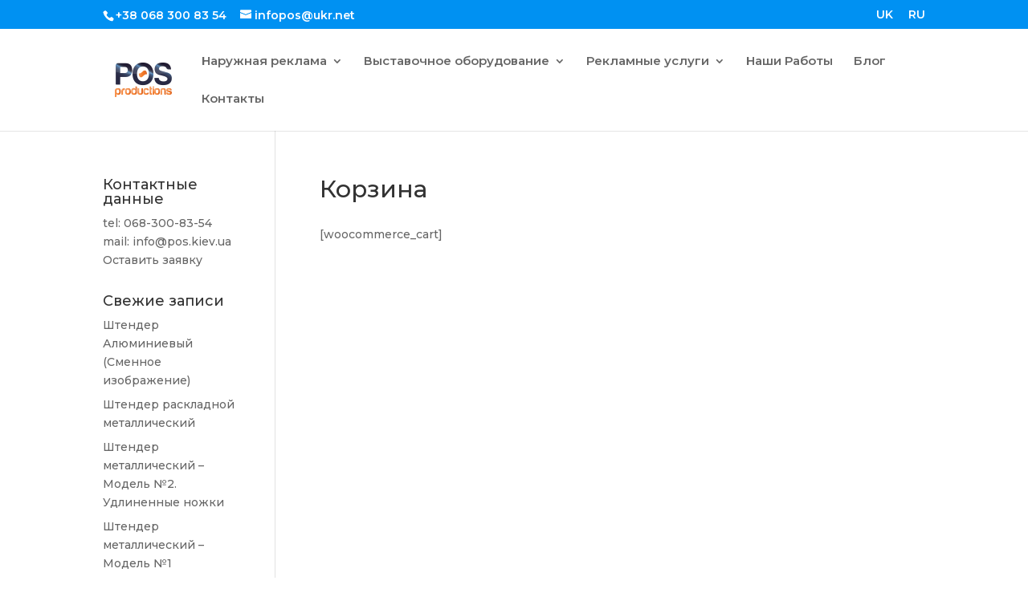

--- FILE ---
content_type: text/html; charset=UTF-8
request_url: https://pos.kiev.ua/ru/cart/
body_size: 15003
content:
<!DOCTYPE html>
<html dir="ltr" lang="ru-RU">
<head>
	<meta charset="UTF-8" />
<meta http-equiv="X-UA-Compatible" content="IE=edge">
	<link rel="pingback" href="https://pos.kiev.ua/xmlrpc.php" />

	<script type="text/javascript">
		document.documentElement.className = 'js';
	</script>
	
	<script>var et_site_url='https://pos.kiev.ua';var et_post_id='204461';function et_core_page_resource_fallback(a,b){"undefined"===typeof b&&(b=a.sheet.cssRules&&0===a.sheet.cssRules.length);b&&(a.onerror=null,a.onload=null,a.href?a.href=et_site_url+"/?et_core_page_resource="+a.id+et_post_id:a.src&&(a.src=et_site_url+"/?et_core_page_resource="+a.id+et_post_id))}
</script><title>Корзина | POS вироби та обладнання</title>
<script id="diviarea-loader">window.DiviPopupData=window.DiviAreaConfig={"zIndex":1000000,"animateSpeed":400,"triggerClassPrefix":"show-popup-","idAttrib":"data-popup","modalIndicatorClass":"is-modal","blockingIndicatorClass":"is-blocking","defaultShowCloseButton":true,"withCloseClass":"with-close","noCloseClass":"no-close","triggerCloseClass":"close","singletonClass":"single","darkModeClass":"dark","noShadowClass":"no-shadow","altCloseClass":"close-alt","popupSelector":".et_pb_section.popup","initializeOnEvent":"et_pb_after_init_modules","popupWrapperClass":"area-outer-wrap","fullHeightClass":"full-height","openPopupClass":"da-overlay-visible","overlayClass":"da-overlay","exitIndicatorClass":"on-exit","hoverTriggerClass":"on-hover","clickTriggerClass":"on-click","onExitDelay":2000,"notMobileClass":"not-mobile","notTabletClass":"not-tablet","notDesktopClass":"not-desktop","baseContext":"body","activePopupClass":"is-open","closeButtonClass":"da-close","withLoaderClass":"with-loader","debug":false,"ajaxUrl":"https:\/\/pos.kiev.ua\/wp-admin\/admin-ajax.php","sys":[]};var divimode_loader=function(){"use strict";!function(t){t.DiviArea=t.DiviPopup={loaded:!1};var n=t.DiviArea,i=n.Hooks={},o={};function r(t,n,i){var r,e,c;if("string"==typeof t)if(o[t]){if(n)if((r=o[t])&&i)for(c=r.length;c--;)(e=r[c]).callback===n&&e.context===i&&(r[c]=!1);else for(c=r.length;c--;)r[c].callback===n&&(r[c]=!1)}else o[t]=[]}function e(t,n,i,r){if("string"==typeof t){var e={callback:n,priority:i,context:r},c=o[t];c?(c.push(e),c=function(t){var n,i,o,r,e=t.length;for(r=1;r<e;r++)for(n=t[r],i=r;i>0;i--)(o=t[i-1]).priority>n.priority&&(t[i]=o,t[i-1]=n);return t}(c)):c=[e],o[t]=c}}function c(t,n,i){"string"==typeof n&&(n=[n]);var r,e,c=[];for(r=0;r<n.length;r++)Array.prototype.push.apply(c,o[n[r]]);for(e=0;e<c.length;e++){var a=void 0;c[e]&&"function"==typeof c[e].callback&&("filter"===t?void 0!==(a=c[e].callback.apply(c[e].context,i))&&(i[0]=a):c[e].callback.apply(c[e].context,i))}if("filter"===t)return i[0]}i.silent=function(){return i},n.removeFilter=i.removeFilter=function(t,n){r(t,n)},n.removeAction=i.removeAction=function(t,n){r(t,n)},n.applyFilters=i.applyFilters=function(t){for(var n=[],i=arguments.length-1;i-- >0;)n[i]=arguments[i+1];return c("filter",t,n)},n.doAction=i.doAction=function(t){for(var n=[],i=arguments.length-1;i-- >0;)n[i]=arguments[i+1];c("action",t,n)},n.addFilter=i.addFilter=function(n,i,o,r){e(n,i,parseInt(o||10,10),r||t)},n.addAction=i.addAction=function(n,i,o,r){e(n,i,parseInt(o||10,10),r||t)},n.addActionOnce=i.addActionOnce=function(n,i,o,c){e(n,i,parseInt(o||10,10),c||t),e(n,(function(){r(n,i)}),1+parseInt(o||10,10),c||t)}}(window);return{}}();
</script>
		<!-- All in One SEO 4.7.9.1 - aioseo.com -->
	<meta name="description" content="[woocommerce_cart]" />
	<meta name="robots" content="max-image-preview:large" />
	<link rel="canonical" href="https://pos.kiev.ua/ru/cart/" />
	<meta name="generator" content="All in One SEO (AIOSEO) 4.7.9.1" />
		<script type="application/ld+json" class="aioseo-schema">
			{"@context":"https:\/\/schema.org","@graph":[{"@type":"BreadcrumbList","@id":"https:\/\/pos.kiev.ua\/ru\/cart\/#breadcrumblist","itemListElement":[{"@type":"ListItem","@id":"https:\/\/pos.kiev.ua\/#listItem","position":1,"name":"\u0413\u043b\u0430\u0432\u043d\u0430\u044f \u0441\u0442\u0440\u0430\u043d\u0438\u0446\u0430","item":"https:\/\/pos.kiev.ua\/","nextItem":{"@type":"ListItem","@id":"https:\/\/pos.kiev.ua\/ru\/cart\/#listItem","name":"\u041a\u043e\u0440\u0437\u0438\u043d\u0430"}},{"@type":"ListItem","@id":"https:\/\/pos.kiev.ua\/ru\/cart\/#listItem","position":2,"name":"\u041a\u043e\u0440\u0437\u0438\u043d\u0430","previousItem":{"@type":"ListItem","@id":"https:\/\/pos.kiev.ua\/#listItem","name":"\u0413\u043b\u0430\u0432\u043d\u0430\u044f \u0441\u0442\u0440\u0430\u043d\u0438\u0446\u0430"}}]},{"@type":"Organization","@id":"https:\/\/pos.kiev.ua\/#organization","name":"Pos \u043c\u0430\u0442\u0435\u0440\u0438\u0430\u043b\u044b","description":"\u0412\u0438\u0433\u043e\u0442\u043e\u0432\u043b\u0435\u043d\u043d\u044f POS-\u043c\u0430\u0442\u0435\u0440\u0456\u0430\u043b\u0456\u0432, \u0437\u043e\u0432\u043d\u0456\u0448\u043d\u044c\u043e\u0457 \u0440\u0435\u043a\u043b\u0430\u043c\u0438, \u0442\u043e\u0440\u0433\u043e\u0432\u0435\u043b\u044c\u043d\u043e-\u0432\u0438\u0441\u0442\u0430\u0432\u043a\u043e\u0432\u043e\u0433\u043e \u043e\u0431\u043b\u0430\u0434\u043d\u0430\u043d\u043d\u044f.","url":"https:\/\/pos.kiev.ua\/","telephone":"+380683008354","logo":{"@type":"ImageObject","url":"https:\/\/pos.kiev.ua\/wp-content\/uploads\/2017\/10\/logo.png","@id":"https:\/\/pos.kiev.ua\/ru\/cart\/#organizationLogo","width":93,"height":43},"image":{"@id":"https:\/\/pos.kiev.ua\/ru\/cart\/#organizationLogo"},"sameAs":["https:\/\/www.instagram.com\/poskiev\/"]},{"@type":"WebPage","@id":"https:\/\/pos.kiev.ua\/ru\/cart\/#webpage","url":"https:\/\/pos.kiev.ua\/ru\/cart\/","name":"\u041a\u043e\u0440\u0437\u0438\u043d\u0430 | POS \u0432\u0438\u0440\u043e\u0431\u0438 \u0442\u0430 \u043e\u0431\u043b\u0430\u0434\u043d\u0430\u043d\u043d\u044f","description":"[woocommerce_cart]","inLanguage":"ru-RU","isPartOf":{"@id":"https:\/\/pos.kiev.ua\/#website"},"breadcrumb":{"@id":"https:\/\/pos.kiev.ua\/ru\/cart\/#breadcrumblist"},"datePublished":"2018-02-17T19:34:00+04:00","dateModified":"2018-02-17T19:34:00+04:00"},{"@type":"WebSite","@id":"https:\/\/pos.kiev.ua\/#website","url":"https:\/\/pos.kiev.ua\/","name":"POS \u0432\u0438\u0440\u043e\u0431\u0438 \u0442\u0430 \u043e\u0431\u043b\u0430\u0434\u043d\u0430\u043d\u043d\u044f","description":"\u0412\u0438\u0433\u043e\u0442\u043e\u0432\u043b\u0435\u043d\u043d\u044f POS-\u043c\u0430\u0442\u0435\u0440\u0456\u0430\u043b\u0456\u0432, \u0437\u043e\u0432\u043d\u0456\u0448\u043d\u044c\u043e\u0457 \u0440\u0435\u043a\u043b\u0430\u043c\u0438, \u0442\u043e\u0440\u0433\u043e\u0432\u0435\u043b\u044c\u043d\u043e-\u0432\u0438\u0441\u0442\u0430\u0432\u043a\u043e\u0432\u043e\u0433\u043e \u043e\u0431\u043b\u0430\u0434\u043d\u0430\u043d\u043d\u044f.","inLanguage":"ru-RU","publisher":{"@id":"https:\/\/pos.kiev.ua\/#organization"}}]}
		</script>
		<!-- All in One SEO -->

<!-- Speed of this site is optimised by WP Performance Score Booster plugin v2.0 - https://dipakgajjar.com/wp-performance-score-booster/ -->
<link rel='dns-prefetch' href='//www.googletagmanager.com' />
<link rel='dns-prefetch' href='//fonts.googleapis.com' />
<link rel='dns-prefetch' href='//s.w.org' />
<link rel="alternate" type="application/rss+xml" title="POS вироби та обладнання &raquo; Лента" href="https://pos.kiev.ua/ru/feed/" />
<link rel="alternate" type="application/rss+xml" title="POS вироби та обладнання &raquo; Лента комментариев" href="https://pos.kiev.ua/ru/comments/feed/" />
<script type="text/javascript">
window._wpemojiSettings = {"baseUrl":"https:\/\/s.w.org\/images\/core\/emoji\/14.0.0\/72x72\/","ext":".png","svgUrl":"https:\/\/s.w.org\/images\/core\/emoji\/14.0.0\/svg\/","svgExt":".svg","source":{"concatemoji":"https:\/\/pos.kiev.ua\/wp-includes\/js\/wp-emoji-release.min.js"}};
/*! This file is auto-generated */
!function(e,a,t){var n,r,o,i=a.createElement("canvas"),p=i.getContext&&i.getContext("2d");function s(e,t){var a=String.fromCharCode,e=(p.clearRect(0,0,i.width,i.height),p.fillText(a.apply(this,e),0,0),i.toDataURL());return p.clearRect(0,0,i.width,i.height),p.fillText(a.apply(this,t),0,0),e===i.toDataURL()}function c(e){var t=a.createElement("script");t.src=e,t.defer=t.type="text/javascript",a.getElementsByTagName("head")[0].appendChild(t)}for(o=Array("flag","emoji"),t.supports={everything:!0,everythingExceptFlag:!0},r=0;r<o.length;r++)t.supports[o[r]]=function(e){if(!p||!p.fillText)return!1;switch(p.textBaseline="top",p.font="600 32px Arial",e){case"flag":return s([127987,65039,8205,9895,65039],[127987,65039,8203,9895,65039])?!1:!s([55356,56826,55356,56819],[55356,56826,8203,55356,56819])&&!s([55356,57332,56128,56423,56128,56418,56128,56421,56128,56430,56128,56423,56128,56447],[55356,57332,8203,56128,56423,8203,56128,56418,8203,56128,56421,8203,56128,56430,8203,56128,56423,8203,56128,56447]);case"emoji":return!s([129777,127995,8205,129778,127999],[129777,127995,8203,129778,127999])}return!1}(o[r]),t.supports.everything=t.supports.everything&&t.supports[o[r]],"flag"!==o[r]&&(t.supports.everythingExceptFlag=t.supports.everythingExceptFlag&&t.supports[o[r]]);t.supports.everythingExceptFlag=t.supports.everythingExceptFlag&&!t.supports.flag,t.DOMReady=!1,t.readyCallback=function(){t.DOMReady=!0},t.supports.everything||(n=function(){t.readyCallback()},a.addEventListener?(a.addEventListener("DOMContentLoaded",n,!1),e.addEventListener("load",n,!1)):(e.attachEvent("onload",n),a.attachEvent("onreadystatechange",function(){"complete"===a.readyState&&t.readyCallback()})),(e=t.source||{}).concatemoji?c(e.concatemoji):e.wpemoji&&e.twemoji&&(c(e.twemoji),c(e.wpemoji)))}(window,document,window._wpemojiSettings);
</script>
<meta content="Divi v.4.4.6" name="generator"/><style type="text/css">
img.wp-smiley,
img.emoji {
	display: inline !important;
	border: none !important;
	box-shadow: none !important;
	height: 1em !important;
	width: 1em !important;
	margin: 0 0.07em !important;
	vertical-align: -0.1em !important;
	background: none !important;
	padding: 0 !important;
}
</style>
	<link rel='stylesheet' id='ags-divi-icons-css'  href='https://pos.kiev.ua/wp-content/plugins/wp-and-divi-icons/css/icons.min.css' type='text/css' media='all' />
<link rel='stylesheet' id='ags-divi-icons-fo-icons-css'  href='https://pos.kiev.ua/wp-content/plugins/wp-and-divi-icons/icon-packs/free-icons/agsdi-icons.min.css' type='text/css' media='all' />
<link rel='stylesheet' id='ags-divi-icons-eth-icons-css'  href='https://pos.kiev.ua/wp-content/plugins/wp-and-divi-icons/icon-packs/elegant-themes/single-color/agsdi-icons.min.css' type='text/css' media='all' />
<link rel='stylesheet' id='wp-block-library-css'  href='https://pos.kiev.ua/wp-includes/css/dist/block-library/style.min.css' type='text/css' media='all' />
<style id='global-styles-inline-css' type='text/css'>
body{--wp--preset--color--black: #000000;--wp--preset--color--cyan-bluish-gray: #abb8c3;--wp--preset--color--white: #ffffff;--wp--preset--color--pale-pink: #f78da7;--wp--preset--color--vivid-red: #cf2e2e;--wp--preset--color--luminous-vivid-orange: #ff6900;--wp--preset--color--luminous-vivid-amber: #fcb900;--wp--preset--color--light-green-cyan: #7bdcb5;--wp--preset--color--vivid-green-cyan: #00d084;--wp--preset--color--pale-cyan-blue: #8ed1fc;--wp--preset--color--vivid-cyan-blue: #0693e3;--wp--preset--color--vivid-purple: #9b51e0;--wp--preset--gradient--vivid-cyan-blue-to-vivid-purple: linear-gradient(135deg,rgba(6,147,227,1) 0%,rgb(155,81,224) 100%);--wp--preset--gradient--light-green-cyan-to-vivid-green-cyan: linear-gradient(135deg,rgb(122,220,180) 0%,rgb(0,208,130) 100%);--wp--preset--gradient--luminous-vivid-amber-to-luminous-vivid-orange: linear-gradient(135deg,rgba(252,185,0,1) 0%,rgba(255,105,0,1) 100%);--wp--preset--gradient--luminous-vivid-orange-to-vivid-red: linear-gradient(135deg,rgba(255,105,0,1) 0%,rgb(207,46,46) 100%);--wp--preset--gradient--very-light-gray-to-cyan-bluish-gray: linear-gradient(135deg,rgb(238,238,238) 0%,rgb(169,184,195) 100%);--wp--preset--gradient--cool-to-warm-spectrum: linear-gradient(135deg,rgb(74,234,220) 0%,rgb(151,120,209) 20%,rgb(207,42,186) 40%,rgb(238,44,130) 60%,rgb(251,105,98) 80%,rgb(254,248,76) 100%);--wp--preset--gradient--blush-light-purple: linear-gradient(135deg,rgb(255,206,236) 0%,rgb(152,150,240) 100%);--wp--preset--gradient--blush-bordeaux: linear-gradient(135deg,rgb(254,205,165) 0%,rgb(254,45,45) 50%,rgb(107,0,62) 100%);--wp--preset--gradient--luminous-dusk: linear-gradient(135deg,rgb(255,203,112) 0%,rgb(199,81,192) 50%,rgb(65,88,208) 100%);--wp--preset--gradient--pale-ocean: linear-gradient(135deg,rgb(255,245,203) 0%,rgb(182,227,212) 50%,rgb(51,167,181) 100%);--wp--preset--gradient--electric-grass: linear-gradient(135deg,rgb(202,248,128) 0%,rgb(113,206,126) 100%);--wp--preset--gradient--midnight: linear-gradient(135deg,rgb(2,3,129) 0%,rgb(40,116,252) 100%);--wp--preset--duotone--dark-grayscale: url('#wp-duotone-dark-grayscale');--wp--preset--duotone--grayscale: url('#wp-duotone-grayscale');--wp--preset--duotone--purple-yellow: url('#wp-duotone-purple-yellow');--wp--preset--duotone--blue-red: url('#wp-duotone-blue-red');--wp--preset--duotone--midnight: url('#wp-duotone-midnight');--wp--preset--duotone--magenta-yellow: url('#wp-duotone-magenta-yellow');--wp--preset--duotone--purple-green: url('#wp-duotone-purple-green');--wp--preset--duotone--blue-orange: url('#wp-duotone-blue-orange');--wp--preset--font-size--small: 13px;--wp--preset--font-size--medium: 20px;--wp--preset--font-size--large: 36px;--wp--preset--font-size--x-large: 42px;}.has-black-color{color: var(--wp--preset--color--black) !important;}.has-cyan-bluish-gray-color{color: var(--wp--preset--color--cyan-bluish-gray) !important;}.has-white-color{color: var(--wp--preset--color--white) !important;}.has-pale-pink-color{color: var(--wp--preset--color--pale-pink) !important;}.has-vivid-red-color{color: var(--wp--preset--color--vivid-red) !important;}.has-luminous-vivid-orange-color{color: var(--wp--preset--color--luminous-vivid-orange) !important;}.has-luminous-vivid-amber-color{color: var(--wp--preset--color--luminous-vivid-amber) !important;}.has-light-green-cyan-color{color: var(--wp--preset--color--light-green-cyan) !important;}.has-vivid-green-cyan-color{color: var(--wp--preset--color--vivid-green-cyan) !important;}.has-pale-cyan-blue-color{color: var(--wp--preset--color--pale-cyan-blue) !important;}.has-vivid-cyan-blue-color{color: var(--wp--preset--color--vivid-cyan-blue) !important;}.has-vivid-purple-color{color: var(--wp--preset--color--vivid-purple) !important;}.has-black-background-color{background-color: var(--wp--preset--color--black) !important;}.has-cyan-bluish-gray-background-color{background-color: var(--wp--preset--color--cyan-bluish-gray) !important;}.has-white-background-color{background-color: var(--wp--preset--color--white) !important;}.has-pale-pink-background-color{background-color: var(--wp--preset--color--pale-pink) !important;}.has-vivid-red-background-color{background-color: var(--wp--preset--color--vivid-red) !important;}.has-luminous-vivid-orange-background-color{background-color: var(--wp--preset--color--luminous-vivid-orange) !important;}.has-luminous-vivid-amber-background-color{background-color: var(--wp--preset--color--luminous-vivid-amber) !important;}.has-light-green-cyan-background-color{background-color: var(--wp--preset--color--light-green-cyan) !important;}.has-vivid-green-cyan-background-color{background-color: var(--wp--preset--color--vivid-green-cyan) !important;}.has-pale-cyan-blue-background-color{background-color: var(--wp--preset--color--pale-cyan-blue) !important;}.has-vivid-cyan-blue-background-color{background-color: var(--wp--preset--color--vivid-cyan-blue) !important;}.has-vivid-purple-background-color{background-color: var(--wp--preset--color--vivid-purple) !important;}.has-black-border-color{border-color: var(--wp--preset--color--black) !important;}.has-cyan-bluish-gray-border-color{border-color: var(--wp--preset--color--cyan-bluish-gray) !important;}.has-white-border-color{border-color: var(--wp--preset--color--white) !important;}.has-pale-pink-border-color{border-color: var(--wp--preset--color--pale-pink) !important;}.has-vivid-red-border-color{border-color: var(--wp--preset--color--vivid-red) !important;}.has-luminous-vivid-orange-border-color{border-color: var(--wp--preset--color--luminous-vivid-orange) !important;}.has-luminous-vivid-amber-border-color{border-color: var(--wp--preset--color--luminous-vivid-amber) !important;}.has-light-green-cyan-border-color{border-color: var(--wp--preset--color--light-green-cyan) !important;}.has-vivid-green-cyan-border-color{border-color: var(--wp--preset--color--vivid-green-cyan) !important;}.has-pale-cyan-blue-border-color{border-color: var(--wp--preset--color--pale-cyan-blue) !important;}.has-vivid-cyan-blue-border-color{border-color: var(--wp--preset--color--vivid-cyan-blue) !important;}.has-vivid-purple-border-color{border-color: var(--wp--preset--color--vivid-purple) !important;}.has-vivid-cyan-blue-to-vivid-purple-gradient-background{background: var(--wp--preset--gradient--vivid-cyan-blue-to-vivid-purple) !important;}.has-light-green-cyan-to-vivid-green-cyan-gradient-background{background: var(--wp--preset--gradient--light-green-cyan-to-vivid-green-cyan) !important;}.has-luminous-vivid-amber-to-luminous-vivid-orange-gradient-background{background: var(--wp--preset--gradient--luminous-vivid-amber-to-luminous-vivid-orange) !important;}.has-luminous-vivid-orange-to-vivid-red-gradient-background{background: var(--wp--preset--gradient--luminous-vivid-orange-to-vivid-red) !important;}.has-very-light-gray-to-cyan-bluish-gray-gradient-background{background: var(--wp--preset--gradient--very-light-gray-to-cyan-bluish-gray) !important;}.has-cool-to-warm-spectrum-gradient-background{background: var(--wp--preset--gradient--cool-to-warm-spectrum) !important;}.has-blush-light-purple-gradient-background{background: var(--wp--preset--gradient--blush-light-purple) !important;}.has-blush-bordeaux-gradient-background{background: var(--wp--preset--gradient--blush-bordeaux) !important;}.has-luminous-dusk-gradient-background{background: var(--wp--preset--gradient--luminous-dusk) !important;}.has-pale-ocean-gradient-background{background: var(--wp--preset--gradient--pale-ocean) !important;}.has-electric-grass-gradient-background{background: var(--wp--preset--gradient--electric-grass) !important;}.has-midnight-gradient-background{background: var(--wp--preset--gradient--midnight) !important;}.has-small-font-size{font-size: var(--wp--preset--font-size--small) !important;}.has-medium-font-size{font-size: var(--wp--preset--font-size--medium) !important;}.has-large-font-size{font-size: var(--wp--preset--font-size--large) !important;}.has-x-large-font-size{font-size: var(--wp--preset--font-size--x-large) !important;}
</style>
<link rel='stylesheet' id='bwg_fonts-css'  href='https://pos.kiev.ua/wp-content/plugins/photo-gallery/css/bwg-fonts/fonts.css' type='text/css' media='all' />
<link rel='stylesheet' id='sumoselect-css'  href='https://pos.kiev.ua/wp-content/plugins/photo-gallery/css/sumoselect.min.css' type='text/css' media='all' />
<link rel='stylesheet' id='mCustomScrollbar-css'  href='https://pos.kiev.ua/wp-content/plugins/photo-gallery/css/jquery.mCustomScrollbar.min.css' type='text/css' media='all' />
<link rel='stylesheet' id='bwg_googlefonts-css'  href='https://fonts.googleapis.com/css?family=Ubuntu&#038;subset=greek,latin,greek-ext,vietnamese,cyrillic-ext,latin-ext,cyrillic' type='text/css' media='all' />
<link rel='stylesheet' id='bwg_frontend-css'  href='https://pos.kiev.ua/wp-content/plugins/photo-gallery/css/styles.min.css' type='text/css' media='all' />
<link rel='stylesheet' id='css-divi-area-css'  href='https://pos.kiev.ua/wp-content/plugins/popups-for-divi/styles/front.min.css' type='text/css' media='all' />
<style id='css-divi-area-inline-css' type='text/css'>
.et_pb_section.popup{display:none}
</style>
<link rel='stylesheet' id='divi-fonts-css'  href='https://fonts.googleapis.com/css?family=Open+Sans:300italic,400italic,600italic,700italic,800italic,400,300,600,700,800&#038;subset=latin,latin-ext' type='text/css' media='all' />
<link rel='stylesheet' id='divi-style-css'  href='https://pos.kiev.ua/wp-content/themes/Divi/style.divi-switch-4.0.2.css' type='text/css' media='all' />
<link rel='stylesheet' id='photo-collage-styles-css'  href='https://pos.kiev.ua/wp-content/plugins/collage-for-divi/styles/style.min.css' type='text/css' media='all' />
<link rel='stylesheet' id='supreme-modules-pro-for-divi-styles-css'  href='https://pos.kiev.ua/wp-content/plugins/supreme-modules-pro-for-divi/styles/style.min.css' type='text/css' media='all' />
<link rel='stylesheet' id='et-builder-googlefonts-cached-css'  href='https://fonts.googleapis.com/css?family=Montserrat%3A100%2C100italic%2C200%2C200italic%2C300%2C300italic%2Cregular%2Citalic%2C500%2C500italic%2C600%2C600italic%2C700%2C700italic%2C800%2C800italic%2C900%2C900italic%7COpen+Sans%3A300%2C300italic%2Cregular%2Citalic%2C600%2C600italic%2C700%2C700italic%2C800%2C800italic&#038;ver=6.0.11#038;subset=latin,latin-ext' type='text/css' media='all' />
<link rel='stylesheet' id='tablepress-default-css'  href='https://pos.kiev.ua/wp-content/plugins/tablepress/css/default.min.css' type='text/css' media='all' />
<link rel='stylesheet' id='dashicons-css'  href='https://pos.kiev.ua/wp-includes/css/dashicons.min.css' type='text/css' media='all' />
<script type='text/javascript' src='https://pos.kiev.ua/wp-includes/js/jquery/jquery.min.js' id='jquery-core-js'></script>
<script type='text/javascript' src='https://pos.kiev.ua/wp-includes/js/jquery/jquery-migrate.min.js' id='jquery-migrate-js'></script>
<script type='text/javascript' id='ags-divi-icons-js-extra'>
/* <![CDATA[ */
var ags_divi_icons_config = {"pluginDirUrl":"https:\/\/pos.kiev.ua\/wp-content\/plugins\/wp-and-divi-icons"};
/* ]]> */
</script>
<script type='text/javascript' src='https://pos.kiev.ua/wp-content/plugins/wp-and-divi-icons/js/icons.min.js' id='ags-divi-icons-js'></script>
<script type='text/javascript' src='https://pos.kiev.ua/wp-content/plugins/wp-and-divi-icons/icon-packs/free-icons/agsdi-icons.min.js' id='ags-divi-icons-fo-js'></script>
<script type='text/javascript' src='https://pos.kiev.ua/wp-content/plugins/wp-and-divi-icons/icon-packs/elegant-themes/single-color/agsdi-icons.min.js' id='ags-divi-icons-eth-js'></script>
<script type='text/javascript' src='https://pos.kiev.ua/wp-content/plugins/photo-gallery/js/jquery.sumoselect.min.js' id='sumoselect-js'></script>
<script type='text/javascript' src='https://pos.kiev.ua/wp-content/plugins/photo-gallery/js/jquery.mobile.min.js' id='jquery-mobile-js'></script>
<script type='text/javascript' src='https://pos.kiev.ua/wp-content/plugins/photo-gallery/js/jquery.mCustomScrollbar.concat.min.js' id='mCustomScrollbar-js'></script>
<script type='text/javascript' src='https://pos.kiev.ua/wp-content/plugins/photo-gallery/js/jquery.fullscreen.min.js' id='jquery-fullscreen-js'></script>
<script type='text/javascript' id='bwg_frontend-js-extra'>
/* <![CDATA[ */
var bwg_objectsL10n = {"bwg_field_required":"\u043f\u043e\u043b\u0435 \u043e\u0431\u044f\u0437\u0430\u0442\u0435\u043b\u044c\u043d\u043e \u0434\u043b\u044f \u0437\u0430\u043f\u043e\u043b\u043d\u0435\u043d\u0438\u044f.","bwg_mail_validation":"\u041d\u0435\u0434\u043e\u043f\u0443\u0441\u0442\u0438\u043c\u044b\u0439 email-\u0430\u0434\u0440\u0435\u0441.","bwg_search_result":"\u041d\u0435\u0442 \u0438\u0437\u043e\u0431\u0440\u0430\u0436\u0435\u043d\u0438\u0439, \u0441\u043e\u043e\u0442\u0432\u0435\u0442\u0441\u0442\u0432\u0443\u044e\u0449\u0438\u0445 \u0432\u0430\u0448\u0435\u043c\u0443 \u043f\u043e\u0438\u0441\u043a\u0443.","bwg_select_tag":"\u0412\u044b\u0431\u0440\u0430\u0442\u044c \u043c\u0435\u0442\u043a\u0443","bwg_order_by":"\u0423\u043f\u043e\u0440\u044f\u0434\u043e\u0447\u0438\u0442\u044c \u043f\u043e","bwg_search":"\u041f\u043e\u0438\u0441\u043a","bwg_show_ecommerce":"\u041f\u043e\u043a\u0430\u0437\u0430\u0442\u044c \u044d\u043b\u0435\u043a\u0442\u0440\u043e\u043d\u043d\u0443\u044e \u0442\u043e\u0440\u0433\u043e\u0432\u043b\u044e","bwg_hide_ecommerce":"\u0421\u043a\u0440\u044b\u0442\u044c \u044d\u043b\u0435\u043a\u0442\u0440\u043e\u043d\u043d\u0443\u044e \u0442\u043e\u0440\u0433\u043e\u0432\u043b\u044e","bwg_show_comments":"\u041f\u043e\u043a\u0430\u0437\u0430\u0442\u044c \u043a\u043e\u043c\u043c\u0435\u043d\u0442\u0430\u0440\u0438\u0438","bwg_hide_comments":"\u0421\u043a\u0440\u044b\u0442\u044c \u043a\u043e\u043c\u043c\u0435\u043d\u0442\u0430\u0440\u0438\u0438","bwg_restore":"\u0412\u043e\u0441\u0441\u0442\u0430\u043d\u043e\u0432\u0438\u0442\u044c","bwg_maximize":"\u041c\u0430\u043a\u0441\u0438\u043c\u0438\u0437\u0438\u0440\u043e\u0432\u0430\u0442\u044c","bwg_fullscreen":"\u041f\u043e\u043b\u043d\u043e\u044d\u043a\u0440\u0430\u043d\u043d\u044b\u0439 \u0440\u0435\u0436\u0438\u043c","bwg_exit_fullscreen":"\u041e\u0442\u043a\u043b\u044e\u0447\u0438\u0442\u044c \u043f\u043e\u043b\u043d\u043e\u044d\u043a\u0440\u0430\u043d\u043d\u044b\u0439 \u0440\u0435\u0436\u0438\u043c","bwg_search_tag":"\u041f\u041e\u0418\u0421\u041a...","bwg_tag_no_match":"\u041c\u0435\u0442\u043a\u0438 \u043d\u0435 \u043d\u0430\u0439\u0434\u0435\u043d\u044b","bwg_all_tags_selected":"\u0412\u0441\u0435 \u043c\u0435\u0442\u043a\u0438 \u0432\u044b\u0431\u0440\u0430\u043d\u044b","bwg_tags_selected":"\u0432\u044b\u0431\u0440\u0430\u043d\u043d\u044b\u0435 \u043c\u0435\u0442\u043a\u0438","play":"\u0412\u043e\u0441\u043f\u0440\u043e\u0438\u0437\u0432\u0435\u0441\u0442\u0438","pause":"\u041f\u0430\u0443\u0437\u0430","is_pro":"","bwg_play":"\u0412\u043e\u0441\u043f\u0440\u043e\u0438\u0437\u0432\u0435\u0441\u0442\u0438","bwg_pause":"\u041f\u0430\u0443\u0437\u0430","bwg_hide_info":"\u0421\u043a\u0440\u044b\u0442\u044c \u0438\u043d\u0444\u043e\u0440\u043c\u0430\u0446\u0438\u044e","bwg_show_info":"\u041f\u043e\u043a\u0430\u0437\u0430\u0442\u044c \u0438\u043d\u0444\u043e\u0440\u043c\u0430\u0446\u0438\u044e","bwg_hide_rating":"\u0421\u043a\u0440\u044b\u0442\u044c \u0440\u0435\u0439\u0442\u0438\u043d\u0433","bwg_show_rating":"\u041f\u043e\u043a\u0430\u0437\u0430\u0442\u044c \u0440\u0435\u0439\u0442\u0438\u043d\u0433","ok":"\u041e\u043a","cancel":"\u041e\u0442\u043c\u0435\u043d\u0430","select_all":"\u0412\u044b\u0431\u0440\u0430\u0442\u044c \u0432\u0441\u0435","lazy_load":"0","lazy_loader":"https:\/\/pos.kiev.ua\/wp-content\/plugins\/photo-gallery\/images\/ajax_loader.png","front_ajax":"0","bwg_tag_see_all":"\u043f\u043e\u0441\u043c\u043e\u0442\u0440\u0435\u0442\u044c \u0432\u0441\u0435 \u043c\u0435\u0442\u043a\u0438","bwg_tag_see_less":"\u0432\u0438\u0434\u0435\u0442\u044c \u043c\u0435\u043d\u044c\u0448\u0435 \u043c\u0435\u0442\u043e\u043a","page_speed":""};
/* ]]> */
</script>
<script type='text/javascript' src='https://pos.kiev.ua/wp-content/plugins/photo-gallery/js/scripts.min.js' id='bwg_frontend-js'></script>
<script type='text/javascript' src='https://pos.kiev.ua/wp-content/plugins/photo-gallery/js/circle-progress.js' id='bwg_speed_circle-js'></script>
<script type='text/javascript' src='https://pos.kiev.ua/wp-content/plugins/popups-for-divi/scripts/ie-compat.min.js' id='dap-ie-js'></script>
<script type='text/javascript' src='https://pos.kiev.ua/wp-content/themes/Divi/core/admin/js/es6-promise.auto.min.js' id='es6-promise-js'></script>
<script type='text/javascript' id='et-core-api-spam-recaptcha-js-extra'>
/* <![CDATA[ */
var et_core_api_spam_recaptcha = {"site_key":"","page_action":{"action":"cart"}};
/* ]]> */
</script>
<script type='text/javascript' src='https://pos.kiev.ua/wp-content/themes/Divi/core/admin/js/recaptcha.js' id='et-core-api-spam-recaptcha-js'></script>

<!-- Сниппет тегов Google (gtag.js), добавленный Site Kit -->
<!-- Сниппет Google Analytics добавлен с помощью Site Kit -->
<script type='text/javascript' src='https://www.googletagmanager.com/gtag/js?id=GT-WV3WTCQ' id='google_gtagjs-js' async></script>
<script type='text/javascript' id='google_gtagjs-js-after'>
window.dataLayer = window.dataLayer || [];function gtag(){dataLayer.push(arguments);}
gtag("set","linker",{"domains":["pos.kiev.ua"]});
gtag("js", new Date());
gtag("set", "developer_id.dZTNiMT", true);
gtag("config", "GT-WV3WTCQ");
 window._googlesitekit = window._googlesitekit || {}; window._googlesitekit.throttledEvents = []; window._googlesitekit.gtagEvent = (name, data) => { var key = JSON.stringify( { name, data } ); if ( !! window._googlesitekit.throttledEvents[ key ] ) { return; } window._googlesitekit.throttledEvents[ key ] = true; setTimeout( () => { delete window._googlesitekit.throttledEvents[ key ]; }, 5 ); gtag( "event", name, { ...data, event_source: "site-kit" } ); }; 
</script>
<link rel="https://api.w.org/" href="https://pos.kiev.ua/wp-json/" /><link rel="alternate" type="application/json" href="https://pos.kiev.ua/wp-json/wp/v2/pages/204461" /><link rel="EditURI" type="application/rsd+xml" title="RSD" href="https://pos.kiev.ua/xmlrpc.php?rsd" />
<link rel="wlwmanifest" type="application/wlwmanifest+xml" href="https://pos.kiev.ua/wp-includes/wlwmanifest.xml" /> 
<meta name="generator" content="WordPress 6.0.11" />
<link rel='shortlink' href='https://pos.kiev.ua/?p=204461' />
<link rel="alternate" type="application/json+oembed" href="https://pos.kiev.ua/wp-json/oembed/1.0/embed?url=https%3A%2F%2Fpos.kiev.ua%2Fru%2Fcart%2F" />
<link rel="alternate" type="text/xml+oembed" href="https://pos.kiev.ua/wp-json/oembed/1.0/embed?url=https%3A%2F%2Fpos.kiev.ua%2Fru%2Fcart%2F&#038;format=xml" />
<meta name="generator" content="Site Kit by Google 1.158.0" />		<script>
			document.documentElement.className = document.documentElement.className.replace( 'no-js', 'js' );
		</script>
				<style>
			.no-js img.lazyload { display: none; }
			figure.wp-block-image img.lazyloading { min-width: 150px; }
							.lazyload, .lazyloading { opacity: 0; }
				.lazyloaded {
					opacity: 1;
					transition: opacity 400ms;
					transition-delay: 0ms;
				}
					</style>
		<meta name="viewport" content="width=device-width, initial-scale=1.0, maximum-scale=1.0, user-scalable=0" /><link rel="icon" href="https://pos.kiev.ua/wp-content/uploads/2021/08/cropped-pos-o-logo-2-32x32.png" sizes="32x32" />
<link rel="icon" href="https://pos.kiev.ua/wp-content/uploads/2021/08/cropped-pos-o-logo-2-192x192.png" sizes="192x192" />
<link rel="apple-touch-icon" href="https://pos.kiev.ua/wp-content/uploads/2021/08/cropped-pos-o-logo-2-180x180.png" />
<meta name="msapplication-TileImage" content="https://pos.kiev.ua/wp-content/uploads/2021/08/cropped-pos-o-logo-2-270x270.png" />
<link rel="stylesheet" id="et-divi-customizer-global-cached-inline-styles" href="https://pos.kiev.ua/wp-content/et-cache/global/et-divi-customizer-global-17688067250213.min.css" onerror="et_core_page_resource_fallback(this, true)" onload="et_core_page_resource_fallback(this)" /><link rel="stylesheet" id="et-core-unified-tb-207270-204461-cached-inline-styles" href="https://pos.kiev.ua/wp-content/et-cache/204461/et-core-unified-tb-207270-204461-1768915412283.min.css" onerror="et_core_page_resource_fallback(this, true)" onload="et_core_page_resource_fallback(this)" /></head>
<body data-rsssl=1 class="page-template-default page page-id-204461 et-tb-has-template et-tb-has-footer non-logged-in et_pb_button_helper_class et_non_fixed_nav et_show_nav et_secondary_nav_enabled et_secondary_nav_two_panels et_primary_nav_dropdown_animation_fade et_secondary_nav_dropdown_animation_fade et_header_style_left et_cover_background et_pb_gutter osx et_pb_gutters3 et_left_sidebar et_divi_theme et-db et_minified_js et_minified_css">
	<div id="page-container">
<div id="et-boc" class="et-boc">
			
				<div id="top-header">
		<div class="container clearfix">

		
			<div id="et-info">
							<span id="et-info-phone">+38 068 300 83 54</span>
			
							<a href="mailto:infopos@ukr.net"><span id="et-info-email">infopos@ukr.net</span></a>
			
						</div> <!-- #et-info -->

		
			<div id="et-secondary-menu">
			<ul id="et-secondary-nav" class="menu"><li class="lang-item lang-item-109 lang-item-uk no-translation lang-item-first menu-item menu-item-type-custom menu-item-object-custom menu-item-209262-uk"><a href="https://pos.kiev.ua/" hreflang="uk" lang="uk">UK</a></li>
<li class="lang-item lang-item-104 lang-item-ru current-lang menu-item menu-item-type-custom menu-item-object-custom menu-item-209262-ru"><a href="https://pos.kiev.ua/ru/cart/" hreflang="ru-RU" lang="ru-RU">RU</a></li>
</ul>			</div> <!-- #et-secondary-menu -->

		</div> <!-- .container -->
	</div> <!-- #top-header -->


	<header id="main-header" data-height-onload="66">
		<div class="container clearfix et_menu_container">
					<div class="logo_container">
				<span class="logo_helper"></span>
				<a href="https://pos.kiev.ua/ru/">
					<img  alt="POS вироби та обладнання" id="logo" data-height-percentage="54" data-src="https://pos.kiev.ua/wp-content/uploads/2017/10/logo.png" class="lazyload" src="[data-uri]" /><noscript><img src="https://pos.kiev.ua/wp-content/uploads/2017/10/logo.png" alt="POS вироби та обладнання" id="logo" data-height-percentage="54" /></noscript>
				</a>
			</div>
					<div id="et-top-navigation" data-height="66" data-fixed-height="52">
									<nav id="top-menu-nav">
					<ul id="top-menu" class="nav"><li class="menu-item menu-item-type-post_type menu-item-object-page menu-item-has-children menu-item-213"><a href="https://pos.kiev.ua/ru/naruzhnaya-reklama/">Наружная реклама</a>
<ul class="sub-menu">
	<li class="menu-item menu-item-type-custom menu-item-object-custom menu-item-469"><a href="https://pos.kiev.ua/viveski/"><img  data-src='https://pos.kiev.ua/wp-content/uploads/2022/01/open1.png' class='lazyload' src='[data-uri]'><noscript><img src="https://pos.kiev.ua/wp-content/uploads/2022/01/open1.png"></noscript>Вывески</a></li>
	<li class="menu-item menu-item-type-custom menu-item-object-custom menu-item-465"><a href="https://pos.kiev.ua/lajtboksy/"><img  data-src='https://pos.kiev.ua/wp-content/uploads/2022/01/lightbox.png' class='lazyload' src='[data-uri]'><noscript><img src="https://pos.kiev.ua/wp-content/uploads/2022/01/lightbox.png"></noscript>Лайтбоксы</a></li>
	<li class="menu-item menu-item-type-custom menu-item-object-custom menu-item-627"><a href="https://pos.kiev.ua/obyemni-bukvy/"><img  data-src='https://pos.kiev.ua/wp-content/uploads/2022/01/bukva.png' class='lazyload' src='[data-uri]'><noscript><img src="https://pos.kiev.ua/wp-content/uploads/2022/01/bukva.png"></noscript>Объемные буквы</a></li>
	<li class="menu-item menu-item-type-custom menu-item-object-custom menu-item-462"><a href="https://pos.kiev.ua/akrilajty/"><img  data-src='https://pos.kiev.ua/wp-content/uploads/2022/01/akrylaytu.png' class='lazyload' src='[data-uri]'><noscript><img src="https://pos.kiev.ua/wp-content/uploads/2022/01/akrylaytu.png"></noscript>Акрилайты</a></li>
	<li class="menu-item menu-item-type-post_type menu-item-object-post menu-item-204078"><a href="https://pos.kiev.ua/ru/vxodnye-gruppy/"><img  data-src='https://pos.kiev.ua/wp-content/uploads/2022/01/vhodgruppa.png' class='lazyload' src='[data-uri]'><noscript><img src="https://pos.kiev.ua/wp-content/uploads/2022/01/vhodgruppa.png"></noscript>Входные группы</a></li>
	<li class="menu-item menu-item-type-custom menu-item-object-custom menu-item-453"><a href="https://pos.kiev.ua/shtendery/"><img  data-src='https://pos.kiev.ua/wp-content/uploads/2022/01/shtender.png' class='lazyload' src='[data-uri]'><noscript><img src="https://pos.kiev.ua/wp-content/uploads/2022/01/shtender.png"></noscript>Штендеры</a></li>
	<li class="menu-item menu-item-type-custom menu-item-object-custom menu-item-764"><a title="Изготовление баннеров" href="https://pos.kiev.ua/banner/"><img  data-src='https://pos.kiev.ua/wp-content/uploads/2022/01/banner.png' class='lazyload' src='[data-uri]'><noscript><img src="https://pos.kiev.ua/wp-content/uploads/2022/01/banner.png"></noscript>Баннер</a></li>
	<li class="menu-item menu-item-type-custom menu-item-object-custom menu-item-1231"><a title="Куточок споживача" href="https://pos.kiev.ua/kutochok-spozhivacha/"><img  data-src='https://pos.kiev.ua/wp-content/uploads/2022/01/ugok.png' class='lazyload' src='[data-uri]'><noscript><img src="https://pos.kiev.ua/wp-content/uploads/2022/01/ugok.png"></noscript>Уголок покупателя</a></li>
	<li class="menu-item menu-item-type-custom menu-item-object-custom menu-item-1470"><a href="https://pos.kiev.ua/brendirovanie-transportnyx-sredstv/"><img  data-src='https://pos.kiev.ua/wp-content/uploads/2022/01/bend-auto.png' class='lazyload' src='[data-uri]'><noscript><img src="https://pos.kiev.ua/wp-content/uploads/2022/01/bend-auto.png"></noscript>Брендирование авто</a></li>
</ul>
</li>
<li class="menu-item menu-item-type-post_type menu-item-object-page menu-item-has-children menu-item-234"><a href="https://pos.kiev.ua/ru/torgovoe-oborudovanie/">Выставочное оборудование</a>
<ul class="sub-menu">
	<li class="menu-item menu-item-type-custom menu-item-object-custom menu-item-448"><a href="https://pos.kiev.ua/bukletnicy/"><img  data-src='https://pos.kiev.ua/wp-content/uploads/2022/01/bukletnica.png' class='lazyload' src='[data-uri]'><noscript><img src="https://pos.kiev.ua/wp-content/uploads/2022/01/bukletnica.png"></noscript>Буклетницы</a></li>
	<li class="menu-item menu-item-type-post_type menu-item-object-post menu-item-204074"><a href="https://pos.kiev.ua/ru/promo-stojki/"><img  data-src='https://pos.kiev.ua/wp-content/uploads/2022/01/promo-stoyka.png' class='lazyload' src='[data-uri]'><noscript><img src="https://pos.kiev.ua/wp-content/uploads/2022/01/promo-stoyka.png"></noscript>Промо стойки</a></li>
	<li class="menu-item menu-item-type-post_type menu-item-object-post menu-item-204081"><a href="https://pos.kiev.ua/ru/bannernye-stendy/"><img  data-src='https://pos.kiev.ua/wp-content/uploads/2022/01/xbanner.png' class='lazyload' src='[data-uri]'><noscript><img src="https://pos.kiev.ua/wp-content/uploads/2022/01/xbanner.png"></noscript>Баннерные стенды</a></li>
	<li class="menu-item menu-item-type-post_type menu-item-object-post menu-item-204077"><a href="https://pos.kiev.ua/ru/promo-stoly/"><img  data-src='https://pos.kiev.ua/wp-content/uploads/2022/01/promo-stol.png' class='lazyload' src='[data-uri]'><noscript><img src="https://pos.kiev.ua/wp-content/uploads/2022/01/promo-stol.png"></noscript>Промо стол</a></li>
	<li class="menu-item menu-item-type-post_type menu-item-object-post menu-item-204080"><a href="https://pos.kiev.ua/ru/pop-up-stendy/"><img  data-src='https://pos.kiev.ua/wp-content/uploads/2022/01/pop-up.png' class='lazyload' src='[data-uri]'><noscript><img src="https://pos.kiev.ua/wp-content/uploads/2022/01/pop-up.png"></noscript>POP UP Стенды</a></li>
	<li class="menu-item menu-item-type-post_type menu-item-object-page menu-item-209057"><a href="https://pos.kiev.ua/ru/press-wall/">Пресс волл / Press wall</a></li>
</ul>
</li>
<li class="menu-item menu-item-type-post_type menu-item-object-page menu-item-has-children menu-item-204095"><a href="https://pos.kiev.ua/ru/reklamnye-uslugi/">Рекламные услуги</a>
<ul class="sub-menu">
	<li class="menu-item menu-item-type-post_type menu-item-object-page menu-item-205969"><a title="визитки, листовки, рекламные воблеры" href="https://pos.kiev.ua/ru/polygraphy/">Полиграфическая продукция</a></li>
	<li class="menu-item menu-item-type-post_type menu-item-object-post menu-item-204097"><a title="услуги дизайнера" href="https://pos.kiev.ua/ru/razrabotka-dizajna-dlya-reklamy/">Разработка дизайна для рекламы</a></li>
	<li class="menu-item menu-item-type-post_type menu-item-object-page menu-item-204096"><a title="письма для рассылки" href="https://pos.kiev.ua/ru/sozdanie-onlajn-pisma/">Создание Онлайн-письма</a></li>
	<li class="menu-item menu-item-type-post_type menu-item-object-post menu-item-204859"><a title="ремонт наружной рекламы" href="https://pos.kiev.ua/ru/remont-lajtboksov/">Ремонт лайтбоксов</a></li>
</ul>
</li>
<li class="menu-item menu-item-type-post_type menu-item-object-page menu-item-2300"><a title="Работы компании pos.kiev.ua" href="https://pos.kiev.ua/ru/our-works/">Наши Работы</a></li>
<li class="menu-item menu-item-type-post_type menu-item-object-page menu-item-207531"><a href="https://pos.kiev.ua/ru/blog/">Блог</a></li>
<li class="menu-item menu-item-type-post_type menu-item-object-page menu-item-205968"><a title="Контакты компании pos.kiev.ua" href="https://pos.kiev.ua/ru/kontakty/">Контакты</a></li>
</ul>					</nav>
				
				
				
				
				<div id="et_mobile_nav_menu">
				<div class="mobile_nav closed">
					<span class="select_page">Выбрать страницу</span>
					<span class="mobile_menu_bar mobile_menu_bar_toggle"></span>
				</div>
			</div>			</div> <!-- #et-top-navigation -->
		</div> <!-- .container -->
		<div class="et_search_outer">
			<div class="container et_search_form_container">
				<form role="search" method="get" class="et-search-form" action="https://pos.kiev.ua/ru/">
				<input type="search" class="et-search-field" placeholder="Поиск &hellip;" value="" name="s" title="Поиск:" />				</form>
				<span class="et_close_search_field"></span>
			</div>
		</div>
	</header> <!-- #main-header -->
<div id="et-main-area">
	
<div id="main-content">


	<div class="container">
		<div id="content-area" class="clearfix">
			<div id="left-area">


			
				<article id="post-204461" class="post-204461 page type-page status-publish hentry">

				
					<h1 class="entry-title main_title">Корзина</h1>
				
				
					<div class="entry-content">
					<p>[woocommerce_cart]</p>
					</div> <!-- .entry-content -->

				
				</article> <!-- .et_pb_post -->

			

			</div> <!-- #left-area -->

				<div id="sidebar">
		<div id="text-2" class="et_pb_widget widget_text"><h4 class="widgettitle">Контактные данные</h4>			<div class="textwidget"><p>tel: 068-300-83-54<br />
mail: info@pos.kiev.ua<br />
<a href="https://pos.kiev.ua/obratnaya-svyaz/">Оставить заявку</a></p>
</div>
		</div> <!-- end .et_pb_widget -->
		<div id="recent-posts-2" class="et_pb_widget widget_recent_entries">
		<h4 class="widgettitle">Свежие записи</h4>
		<ul>
											<li>
					<a href="https://pos.kiev.ua/ru/shtender-click/">Штендер Алюминиевый (Сменное изображение)</a>
									</li>
											<li>
					<a href="https://pos.kiev.ua/ru/shtender-raskladnoy/">Штендер раскладной металлический</a>
									</li>
											<li>
					<a href="https://pos.kiev.ua/ru/shtender2/">Штендер металлический – Модель №2. Удлиненные ножки</a>
									</li>
											<li>
					<a href="https://pos.kiev.ua/ru/shtender1/">Штендер металлический – Модель №1</a>
									</li>
											<li>
					<a href="https://pos.kiev.ua/ru/lightbox-kompozit/">Лайтбокс с фрезерованными буквами из композита</a>
									</li>
					</ul>

		</div> <!-- end .et_pb_widget --><div id="search-2" class="et_pb_widget widget_search"><form role="search" method="get" id="searchform" class="searchform" action="https://pos.kiev.ua/ru/">
				<div>
					<label class="screen-reader-text" for="s">Найти:</label>
					<input type="text" value="" name="s" id="s" />
					<input type="submit" id="searchsubmit" value="Поиск" />
				</div>
			</form></div> <!-- end .et_pb_widget --><div id="text-5" class="et_pb_widget widget_text"><h4 class="widgettitle">Контактные данные</h4>			<div class="textwidget">tel: 044-331-9-00-9, 068-300-83-54
<p>mail: info@pos.kiev.ua</p>
<p><a href="https://pos.kiev.ua/obratnaya-svyaz/">Оставить заявку</a></p></div>
		</div> <!-- end .et_pb_widget -->
		<div id="recent-posts-3" class="et_pb_widget widget_recent_entries">
		<h4 class="widgettitle">Свежие записи</h4>
		<ul>
											<li>
					<a href="https://pos.kiev.ua/ru/shtender-click/">Штендер Алюминиевый (Сменное изображение)</a>
									</li>
											<li>
					<a href="https://pos.kiev.ua/ru/shtender-raskladnoy/">Штендер раскладной металлический</a>
									</li>
											<li>
					<a href="https://pos.kiev.ua/ru/shtender2/">Штендер металлический – Модель №2. Удлиненные ножки</a>
									</li>
											<li>
					<a href="https://pos.kiev.ua/ru/shtender1/">Штендер металлический – Модель №1</a>
									</li>
											<li>
					<a href="https://pos.kiev.ua/ru/lightbox-kompozit/">Лайтбокс с фрезерованными буквами из композита</a>
									</li>
					</ul>

		</div> <!-- end .et_pb_widget --><div id="search-3" class="et_pb_widget widget_search"><h4 class="widgettitle">Поиск</h4><form role="search" method="get" id="searchform" class="searchform" action="https://pos.kiev.ua/ru/">
				<div>
					<label class="screen-reader-text" for="s">Найти:</label>
					<input type="text" value="" name="s" id="s" />
					<input type="submit" id="searchsubmit" value="Поиск" />
				</div>
			</form></div> <!-- end .et_pb_widget --><div id="text-12" class="et_pb_widget widget_text"><h4 class="widgettitle">Контакты:</h4>			<div class="textwidget"><p><strong><img   alt="" width="18" height="18" data-src="https://pos.kiev.ua/wp-content/uploads/2018/11/phoneblue100.png" class=" wp-image-205832 alignnone lazyload" src="[data-uri]" /><noscript><img class=" wp-image-205832 alignnone" src="https://pos.kiev.ua/wp-content/uploads/2018/11/phoneblue100.png" alt="" width="18" height="18" /></noscript>   (044) 331-90-09,</strong></p>
<p><strong>        (068) 300-83-54</strong></p>
<p><strong><img   alt="" width="17" height="14" data-src="https://pos.kiev.ua/wp-content/uploads/2018/11/mailblue100.png" class="wp-image-205831  alignnone lazyload" src="[data-uri]" /><noscript><img class="wp-image-205831  alignnone" src="https://pos.kiev.ua/wp-content/uploads/2018/11/mailblue100.png" alt="" width="17" height="14" /></noscript>    </strong>infopos@ukr.net</p>
<p><img   alt="" width="16" height="17" data-src="https://pos.kiev.ua/wp-content/uploads/2018/11/viberblue100-e1542289128162.png" class="alignnone wp-image-205834 size-full lazyload" src="[data-uri]" /><noscript><img class="alignnone wp-image-205834 size-full" src="https://pos.kiev.ua/wp-content/uploads/2018/11/viberblue100-e1542289128162.png" alt="" width="16" height="17" /></noscript>     0683008354</p>
<p><img   alt="" width="18" height="16" data-src="https://pos.kiev.ua/wp-content/uploads/2018/11/telegramblue100-e1542289153256.png" class="size-full wp-image-205833 alignnone lazyload" src="[data-uri]" /><noscript><img class="size-full wp-image-205833 alignnone" src="https://pos.kiev.ua/wp-content/uploads/2018/11/telegramblue100-e1542289153256.png" alt="" width="18" height="16" /></noscript>    <a href="http://t.elegram.ru/pospro">POSpro</a></p>
</div>
		</div> <!-- end .et_pb_widget --><div id="media_image-3" class="et_pb_widget widget_media_image"><img width="124" height="76"   alt="" style="max-width: 100%; height: auto;" data-src="https://pos.kiev.ua/wp-content/uploads/2018/11/logo-white.png" class="image wp-image-205824  attachment-full size-full lazyload" src="[data-uri]" /><noscript><img width="124" height="76" src="https://pos.kiev.ua/wp-content/uploads/2018/11/logo-white.png" class="image wp-image-205824  attachment-full size-full" alt="" style="max-width: 100%; height: auto;" /></noscript></div> <!-- end .et_pb_widget --><div id="text-11" class="et_pb_widget widget_text"><h4 class="widgettitle">Адрес:</h4>			<div class="textwidget"><p><strong><img   alt="" width="12" height="18" data-src="https://pos.kiev.ua/wp-content/uploads/2018/11/gpsblue100-e1542289236472.png" class="alignnone wp-image-205830 size-full lazyload" src="[data-uri]" /><noscript><img class="alignnone wp-image-205830 size-full" src="https://pos.kiev.ua/wp-content/uploads/2018/11/gpsblue100-e1542289236472.png" alt="" width="12" height="18" /></noscript>   </strong>Украина, г. Киев</p>
<p><strong>       </strong>улица Евгения Сверстюка, 19</p>
</div>
		</div> <!-- end .et_pb_widget -->	</div> <!-- end #sidebar -->
		</div> <!-- #content-area -->
	</div> <!-- .container -->


</div> <!-- #main-content -->

	<footer class="et-l et-l--footer">
			<div class="et_builder_inner_content et_pb_gutters3"><div class="et_pb_section et_pb_section_0_tb_footer et_pb_with_background et_section_regular" >
				
				
				
				
					<div class="et_pb_row et_pb_row_0_tb_footer">
				<div class="et_pb_column et_pb_column_1_3 et_pb_column_0_tb_footer  et_pb_css_mix_blend_mode_passthrough">
				
				
				<div class="et_pb_module et_pb_image et_pb_image_0_tb_footer">
				
				
				<span class="et_pb_image_wrap "><img  alt="" title="" data-src="https://pos.kiev.ua/wp-content/uploads/2018/11/logo-white.png" class="lazyload" src="[data-uri]" /><noscript><img src="https://pos.kiev.ua/wp-content/uploads/2018/11/logo-white.png" alt="" title="" /></noscript></span>
			</div>
			</div> <!-- .et_pb_column --><div class="et_pb_column et_pb_column_1_3 et_pb_column_1_tb_footer  et_pb_css_mix_blend_mode_passthrough">
				
				
				<div class="et_pb_module et_pb_text et_pb_text_0_tb_footer  et_pb_text_align_left et_pb_bg_layout_light">
				
				
				<div class="et_pb_text_inner"><p><img  width="20" height="20" alt=""  style="color: #ffffff; font-size: 14px;" data-src="https://pos.kiev.ua/wp-content/uploads/2018/11/phoneblue100.png" class="wp-image-205832 alignleft size-full lazyload" src="[data-uri]" /><noscript><img src="https://pos.kiev.ua/wp-content/uploads/2018/11/phoneblue100.png" width="20" height="20" alt="" class="wp-image-205832 alignleft size-full" style="color: #ffffff; font-size: 14px;" /></noscript><span style="color: #ffffff;"><span style="font-size: x-large;"><strong>+38 068 300 83 54</strong></span></span></p>
<p><img  width="18" height="14" alt=""  data-src="https://pos.kiev.ua/wp-content/uploads/2018/11/mailblue100.png" class="wp-image-205831 alignleft size-full lazyload" src="[data-uri]" /><noscript><img src="https://pos.kiev.ua/wp-content/uploads/2018/11/mailblue100.png" width="18" height="14" alt="" class="wp-image-205831 alignleft size-full" /></noscript><span style="font-size: 14px; color: #ffffff;">infopos@ukr.net</span><span style="font-size: 14px;"> </span></p>
<p><span style="color: #ffffff;"> <img  width="16" height="17" alt=""  data-src="https://pos.kiev.ua/wp-content/uploads/2018/11/viberblue100-e1542289128162.png" class="wp-image-205834 alignleft size-full lazyload" src="[data-uri]" /><noscript><img src="https://pos.kiev.ua/wp-content/uploads/2018/11/viberblue100-e1542289128162.png" width="16" height="17" alt="" class="wp-image-205834 alignleft size-full" /></noscript>0683008354</span><span style="font-size: 14px;"> </span></p>
<p><span style="color: #ffffff;"> <img  width="18" height="16" alt=""  data-src="https://pos.kiev.ua/wp-content/uploads/2018/11/telegramblue100-e1542289153256.png" class="wp-image-205833 alignleft size-full lazyload" src="[data-uri]" /><noscript><img src="https://pos.kiev.ua/wp-content/uploads/2018/11/telegramblue100-e1542289153256.png" width="18" height="16" alt="" class="wp-image-205833 alignleft size-full" /></noscript><a href="https://teleg.run/POSpro">POSpro</a></span><span style="font-size: 14px;"> </span></p>
<p><span style="color: #ffffff;">г.Киев, ул, С<img  width="12" height="18" alt=""  data-src="https://pos.kiev.ua/wp-content/uploads/2018/11/gpsblue100-e1542289236472.png" class="wp-image-205830 alignleft size-full lazyload" src="[data-uri]" /><noscript><img src="https://pos.kiev.ua/wp-content/uploads/2018/11/gpsblue100-e1542289236472.png" width="12" height="18" alt="" class="wp-image-205830 alignleft size-full" /></noscript>верстюка 19</span><span style="font-size: 14px;"> </span></p></div>
			</div> <!-- .et_pb_text -->
			</div> <!-- .et_pb_column --><div class="et_pb_column et_pb_column_1_3 et_pb_column_2_tb_footer  et_pb_css_mix_blend_mode_passthrough et-last-child">
				
				
				<div class="et_pb_module et_pb_text et_pb_text_1_tb_footer  et_pb_text_align_left et_pb_bg_layout_light">
				
				
				<div class="et_pb_text_inner"><p><a href="https://pos.kiev.ua/kontakty/" style="font-size: 14px;">Контакты</a></p>
<p><span style="color: #2ea3f2;"><a href="https://pos.kiev.ua/ru/our-works/" style="color: #2ea3f2;">Наши работы</a></span></p></div>
			</div> <!-- .et_pb_text -->
			</div> <!-- .et_pb_column -->
				
				
			</div> <!-- .et_pb_row -->
				
				
			</div> <!-- .et_pb_section -->		</div><!-- .et_builder_inner_content -->
	</footer><!-- .et-l -->
	    </div> <!-- #et-main-area -->

			
		</div><!-- #et-boc -->
		</div> <!-- #page-container -->

			
<div id="ds-mega-menu-items">

</div>
<script>
jQuery(document).ready(function($){
    $(".ds-mega-menu-item").each(function(){
        $id = $(this).attr("data-menuitem");
        $("#menu-item-"+ $id).addClass("mega-menu menu-item-has-children");
        $("<ul class='sub-menu ds-mega-menu ds-mega-menu"+ $id +"'><li><div></div></li></ul>").appendTo("#menu-item-"+ $id);
        $(this).prependTo(".ds-mega-menu"+ $id +" li div");
    });
});
</script>
<!-- Global site tag (gtag.js) - Google Ads: 981777983 -->
<script async src="https://www.googletagmanager.com/gtag/js?id=AW-981777983"></script>
<script>
  window.dataLayer = window.dataLayer || [];
  function gtag(){dataLayer.push(arguments);}
  gtag('js', new Date());

  gtag('config', 'AW-981777983');
</script>
<script type='module' src='https://pos.kiev.ua/wp-content/plugins/wp-performance-score-booster//assets/js/page-preloader.js' id='wppsb-page-preload-js'></script>
<script type='text/javascript' src='https://pos.kiev.ua/wp-content/plugins/popups-for-divi/scripts/front.min.js' id='js-divi-area-js'></script>
<script type='text/javascript' src='https://pos.kiev.ua/wp-content/plugins/wp-smushit/app/assets/js/smush-lazy-load.min.js' id='smush-lazy-load-js'></script>
<script type='text/javascript' id='divi-custom-script-js-extra'>
/* <![CDATA[ */
var DIVI = {"item_count":"%d Item","items_count":"%d Items"};
var et_shortcodes_strings = {"previous":"\u041f\u0440\u0435\u0434\u044b\u0434\u0443\u0449.","next":"\u0421\u043b\u0435\u0434."};
var et_pb_custom = {"ajaxurl":"https:\/\/pos.kiev.ua\/wp-admin\/admin-ajax.php","images_uri":"https:\/\/pos.kiev.ua\/wp-content\/themes\/Divi\/images","builder_images_uri":"https:\/\/pos.kiev.ua\/wp-content\/themes\/Divi\/includes\/builder\/images","et_frontend_nonce":"606e775a80","subscription_failed":"\u041f\u043e\u0436\u0430\u043b\u0443\u0439\u0441\u0442\u0430, \u043f\u0440\u043e\u0432\u0435\u0440\u044c\u0442\u0435 \u043f\u043e\u043b\u044f \u043d\u0438\u0436\u0435, \u0447\u0442\u043e\u0431\u044b \u0443\u0431\u0435\u0434\u0438\u0442\u044c\u0441\u044f, \u0447\u0442\u043e \u0432\u044b \u0432\u0432\u0435\u043b\u0438 \u043f\u0440\u0430\u0432\u0438\u043b\u044c\u043d\u0443\u044e \u0438\u043d\u0444\u043e\u0440\u043c\u0430\u0446\u0438\u044e.","et_ab_log_nonce":"3705898fcf","fill_message":"\ufeff\u041f\u043e\u0436\u0430\u043b\u0443\u0439\u0441\u0442\u0430 \u0437\u0430\u043f\u043e\u043b\u043d\u0438\u0442\u0435 \u0441\u043b\u0435\u0434\u0443\u044e\u0449\u0438\u0435 \u043f\u043e\u043b\u044f:","contact_error_message":"\u041f\u043e\u0436\u0430\u043b\u0443\u0439\u0441\u0442\u0430, \u0438\u0441\u043f\u0440\u0430\u0432\u044c\u0442\u0435 \u0441\u043b\u0435\u0434\u0443\u044e\u0449\u0438\u0435 \u043e\u0448\u0438\u0431\u043a\u0438:","invalid":"\u041d\u0435\u0432\u0435\u0440\u043d\u044b\u0439 \u0430\u0434\u0440\u0435\u0441 \u044d\u043b\u0435\u043a\u0442\u0440\u043e\u043d\u043d\u043e\u0439 \u043f\u043e\u0447\u0442\u044b","captcha":"\u041a\u0430\u043f\u0447\u0438","prev":"\u041f\u0440\u0435\u0434","previous":"\u041f\u0440\u0435\u0434\u044b\u0434\u0443\u0449\u0438\u0435","next":"\u0414\u0430\u043b\u0435\u0435","wrong_captcha":"\u0412\u044b \u0432\u0432\u0435\u043b\u0438 \u043d\u0435\u043f\u0440\u0430\u0432\u0438\u043b\u044c\u043d\u043e\u0435 \u0447\u0438\u0441\u043b\u043e \u0432 \u043a\u0430\u043f\u0447\u0435.","wrong_checkbox":"Checkbox","ignore_waypoints":"no","is_divi_theme_used":"1","widget_search_selector":".widget_search","ab_tests":[],"is_ab_testing_active":"","page_id":"204461","unique_test_id":"","ab_bounce_rate":"5","is_cache_plugin_active":"no","is_shortcode_tracking":"","tinymce_uri":""}; var et_frontend_scripts = {"builderCssContainerPrefix":"#et-boc","builderCssLayoutPrefix":"#et-boc .et-l"};
var et_pb_box_shadow_elements = [];
var et_pb_motion_elements = {"desktop":[],"tablet":[],"phone":[]};
/* ]]> */
</script>
<script type='text/javascript' src='https://pos.kiev.ua/wp-content/themes/Divi/js/custom.unified.js' id='divi-custom-script-js'></script>
<script type='text/javascript' src='https://pos.kiev.ua/wp-content/plugins/collage-for-divi/scripts/frontend-bundle.min.js' id='photo-collage-frontend-bundle-js'></script>
<script type='text/javascript' src='https://pos.kiev.ua/wp-content/plugins/supreme-modules-pro-for-divi/scripts/frontend-bundle.min.js' id='supreme-modules-pro-for-divi-frontend-bundle-js'></script>
<script type='text/javascript' src='https://pos.kiev.ua/wp-content/themes/Divi/core/admin/js/common.js' id='et-core-common-js'></script>
		
			<span class="et_pb_scroll_top et-pb-icon"></span>
	</body>
</html>
